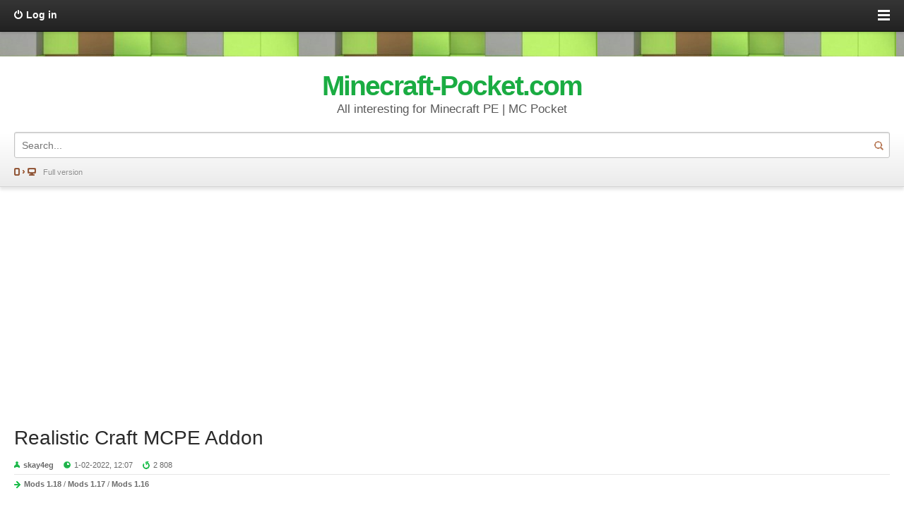

--- FILE ---
content_type: text/html; charset=utf-8
request_url: https://minecraft-pocket.com/mods/mods-118/3404-realistic-craft-mcpe-addon.html
body_size: 6767
content:
<!DOCTYPE html>
<html>
    <html lang="en-US">
<head>
    <script async src="https://fundingchoicesmessages.google.com/i/pub-2689871870732011?ers=1" nonce="QtHn20-_Lk-9f90Wiq7owQ"></script><script nonce="QtHn20-_Lk-9f90Wiq7owQ">(function() {function signalGooglefcPresent() {if (!window.frames['googlefcPresent']) {if (document.body) {const iframe = document.createElement('iframe'); iframe.style = 'width: 0; height: 0; border: none; z-index: -1000; left: -1000px; top: -1000px;'; iframe.style.display = 'none'; iframe.name = 'googlefcPresent'; document.body.appendChild(iframe);} else {setTimeout(signalGooglefcPresent, 0);}}}signalGooglefcPresent();})();</script>
<meta charset="utf-8">
<title>Realistic Craft MCPE Minecraft Addon</title>
<meta name="description" content="Realistic Craft MCPE Addon will change the crafting system with the help of special programs and make it more realistic and multi-leveled.   Realistic Craft MCPE Addon will change the crafting system with the help of special programs and make it more realistic and multi-leveled. Watch the video for">
<meta name="keywords" content="realistic, Realistic, programs, Craft, multi, leveled, special, system, crafting, change, Addon, — Install, settings, in the, textures, — Select, it for, files, or McPack, McAddon">
<meta name="generator" content="DataLife Engine (http://dle-news.ru)">
<meta property="og:site_name" content="Minecraft Addons | MC Pocket">
<meta property="og:type" content="article">
<meta property="og:title" content="Realistic Craft MCPE Addon">
<meta property="og:url" content="https://minecraft-pocket.com/mods/mods-118/3404-realistic-craft-mcpe-addon.html">
<meta property="og:image" content="https://minecraft-pocket.com/uploads/posts/2022-02/1643738749_untitled5_1-520x245-1.png">
<meta property="og:description" content="Realistic Craft MCPE Addon will change the crafting system with the help of special programs and make it more realistic and multi-leveled. Watch the video for an example of how it works. Improve craft and make it more realistic.Installation:— Download McPack— Use the Minecraft— Install McAddon">
<link rel="search" type="application/opensearchdescription+xml" href="https://minecraft-pocket.com/index.php?do=opensearch" title="Minecraft Addons | MC Pocket">
<link rel="canonical" href="https://minecraft-pocket.com/mods/mods-118/3404-realistic-craft-mcpe-addon.html">
<link rel="alternate" type="application/rss+xml" title="Minecraft Addons | MC Pocket" href="https://minecraft-pocket.com/rss.xml">
<link href="/engine/classes/min/index.php?charset=utf-8&amp;f=engine/editor/jscripts/froala/fonts/font-awesome.css,engine/editor/jscripts/froala/css/editor.css&amp;v=26" rel="stylesheet" type="text/css">
<script src="/engine/classes/min/index.php?charset=utf-8&amp;g=general&amp;v=26"></script>
<script src="/engine/classes/min/index.php?charset=utf-8&amp;f=engine/classes/js/jqueryui.js,engine/classes/js/dle_js.js,engine/classes/highslide/highslide.js,engine/classes/masha/masha.js,engine/skins/codemirror/js/code.js,engine/editor/jscripts/froala/editor.js,engine/editor/jscripts/froala/languages/en.js&amp;v=26" defer></script>
<link rel="shortcut icon" href="/templates/main_pc/images/favicon.ico" />
<meta name="viewport" content="width=device-width, initial-scale=1.0">
<link href="/templates/main_pc/css/engine.css" rel="stylesheet">
<link href="/templates/main_pc/css/style.css" rel="stylesheet">
<script src="/templates/main_pc/js/libs.js" type="text/javascript"></script>
<meta name="apple-mobile-web-app-capable" content="yes">
<meta name="apple-mobile-web-app-status-bar-style" content="default">
<!--[if lt IE 9]><script src="/templates/main_pc/js/html5shiv.js" type="text/javascript"></script><![endif]-->
    
    <!-- Global site tag (gtag.js) - Google Analytics -->
<script async src="https://www.googletagmanager.com/gtag/js?id=UA-142172170-1"></script>
<script>
  window.dataLayer = window.dataLayer || [];
  function gtag(){dataLayer.push(arguments);}
  gtag('js', new Date());

  gtag('config', 'UA-142172170-1');
</script>
    <script type='text/javascript' src='https://platform-api.sharethis.com/js/sharethis.js#property=5d6bf83a16b81b0012138cbe&product=inline-share-buttons&cms=website' async='async'></script>
</head>
<body>
	<script>
<!--
var dle_root       = '/';
var dle_admin      = '';
var dle_login_hash = '2b1340421aa9e942674837d3d90c90d63cffd263';
var dle_group      = 5;
var dle_skin       = 'main_pc';
var dle_wysiwyg    = '1';
var quick_wysiwyg  = '0';
var dle_act_lang   = ["Yes", "No", "Enter", "Cancel", "Save", "Delete", "Loading. Please, wait..."];
var menu_short     = 'Quick edit';
var menu_full      = 'Full edit';
var menu_profile   = 'View profile';
var menu_send      = 'Send message';
var menu_uedit     = 'Admin Center';
var dle_info       = 'Information';
var dle_confirm    = 'Confirm';
var dle_prompt     = 'Enter the information';
var dle_req_field  = 'Please fill in all the required fields';
var dle_del_agree  = 'Are you sure you want to delete it? This action cannot be undone';
var dle_spam_agree = 'Are you sure you want to mark the user as a spammer? This will remove all his comments';
var dle_complaint  = 'Enter the text of your complaint to the Administration:';
var dle_big_text   = 'Highlighted section of text is too large.';
var dle_orfo_title = 'Enter a comment to the detected error on the page for Administration ';
var dle_p_send     = 'Send';
var dle_p_send_ok  = 'Notification has been sent successfully ';
var dle_save_ok    = 'Changes are saved successfully. Refresh the page?';
var dle_reply_title= 'Reply to the comment';
var dle_tree_comm  = '0';
var dle_del_news   = 'Delete article';
var dle_sub_agree  = 'Do you really want to subscribe to this article’s comments?';
var dle_captcha_type  = '2';
var allow_dle_delete_news   = false;

jQuery(function($){
	
      $('#comments').froalaEditor({
        dle_root: dle_root,
        dle_upload_area : "comments",
        dle_upload_user : "",
        dle_upload_news : "0",
        width: '100%',
        height: '220',
        language: 'en',

		htmlAllowedTags: ['div', 'span', 'p', 'br', 'strong', 'em', 'ul', 'li', 'ol', 'b', 'u', 'i', 's', 'a', 'img'],
		htmlAllowedAttrs: ['class', 'href', 'alt', 'src', 'style', 'target'],
		pastePlain: true,
        imagePaste: false,
        listAdvancedTypes: false,
        imageUpload: false,
		videoInsertButtons: ['videoBack', '|', 'videoByURL'],
		
        toolbarButtonsXS: ['bold', 'italic', 'underline', 'strikeThrough', '|', 'align', 'formatOL', 'formatUL', '|',  'emoticons', '|', 'dlehide', 'dlequote', 'dlespoiler'],

        toolbarButtonsSM: ['bold', 'italic', 'underline', 'strikeThrough', '|', 'align', 'formatOL', 'formatUL', '|',  'emoticons', '|', 'dlehide', 'dlequote', 'dlespoiler'],

        toolbarButtonsMD: ['bold', 'italic', 'underline', 'strikeThrough', '|', 'align', 'formatOL', 'formatUL', '|',  'emoticons', '|', 'dlehide', 'dlequote', 'dlespoiler'],

        toolbarButtons: ['bold', 'italic', 'underline', 'strikeThrough', '|', 'align', 'formatOL', 'formatUL', '|',  'emoticons', '|', 'dlehide', 'dlequote', 'dlespoiler']

      }).on('froalaEditor.image.inserted froalaEditor.image.replaced', function (e, editor, $img, response) {

			if( response ) {
			
			    response = JSON.parse(response);
			  
			    $img.removeAttr("data-returnbox").removeAttr("data-success").removeAttr("data-xfvalue").removeAttr("data-flink");

				if(response.flink) {
				  if($img.parent().hasClass("highslide")) {
		
					$img.parent().attr('href', response.flink);
		
				  } else {
		
					$img.wrap( '<a href="'+response.flink+'" class="highslide"></a>' );
					
				  }
				}
			  
			}
			
		});

$('#dle-comments-form').submit(function() {
	doAddComments();
	return false;
});

hs.graphicsDir = '/engine/classes/highslide/graphics/';
hs.wrapperClassName = 'rounded-white';
hs.outlineType = 'rounded-white';
hs.numberOfImagesToPreload = 0;
hs.captionEval = 'this.thumb.alt';
hs.showCredits = false;
hs.align = 'center';
hs.transitions = ['expand', 'crossfade'];

hs.lang = { loadingText : 'Loading...', playTitle : 'Watch slideshow (space) ', pauseTitle:'Pause', previousTitle : 'Previous image', nextTitle :'Next Image',moveTitle :'Move', closeTitle :'Close (Esc)',fullExpandTitle:'Enlarge to full size',restoreTitle:'Click to close image. Click and hold to move.',focusTitle:'Focus',loadingTitle:'Click to cancel'
};
hs.slideshowGroup='fullnews'; hs.addSlideshow({slideshowGroup: 'fullnews', interval: 4000, repeat: false, useControls: true, fixedControls: 'fit', overlayOptions: { opacity: .75, position: 'bottom center', hideOnMouseOut: true } });

});
//-->
</script>
	<div id="toolbar">
		<div id="in-toolbar">
			

<a id="login-btn" class="ico">Log in</a>
<div id="lg-dialog" title="�����������" class="wideDialog">
	<a id="lg-close" class="thd">Close</a>
	<form class="login-form" method="post" action="">
		<ul>
			<li><label for="login_name">Login:</label>
			<input class="f_input" type="text" name="login_name" id="login_name" ></li>
			<li><label for="login_password">Password:</label>
			<input class="f_input" type="password" name="login_password" id="login_password" ></li>
		</ul>
		<div class="submitline">
			<button onclick="submit();" type="submit" title="�����" class="btn f_wide">Submit</button>
		</div>
		<div class="log-links">
			<a href="https://minecraft-pocket.com/index.php?do=lostpassword">Forgot it?</a> |
			<a href="https://minecraft-pocket.com/index.php?do=register">Registration</a>
		</div>
		<input name="login" type="hidden" id="login" value="submit">
	</form>
</div>

			<a id="menu-btn">
				<span id="hamburger"></span>
			</a>
		</div>
		<!-- Head Menu -->
		<nav id="menu-head">
            <a href="/download-minecraft-pe/">Download Minecraft PE</a>
            <a href="/rtx/">Minecraft RTX</a>
			<a href="/mods/">Mods</a>
            <a href="/mods/mods-121/">- 1.21</a>
            <a href="/mods/mods-120/">- 1.20</a>
            <a href="/mods/mods-119/">- 1.19</a>
            <a href="/mods/mods-118/">- 1.18</a>
            <a href="/mods/mods-117/">- 1.17</a>
            <a href="/mods/mods-1160/">- 1.16</a>
			<a href="/maps/">Maps</a>
			<a href="/skins/">Skins</a>
            <a href="/skins-packs/">- Skins Packs</a>
			<a href="/texture-packs/">Textures</a>
            <a href="/shaders/">- Shaders</a>
			<a href="/seeds/">Seeds</a>
		</nav>
		<!-- Head Menu [E] -->
	</div>
	<div class="background"></div>
	<header id="header">
		<!-- LogoType -->
		<a id="logo" href="/">
			<b id="logo-text">Minecraft-Pocket.com</b>
			<span>All interesting for Minecraft PE | MC Pocket</span>
		</a>
		<!-- LogoType [E] -->
		<!--Search-->
		<form id="quicksearch" method="post" action=''>
			<input type="hidden" name="do" value="search">
			<input type="hidden" name="subaction" value="search">
			<div class="quicksearch">
				<input class="f_input" placeholder="Search..." name="story" value="" type="search">
				<button type="submit" title="Search" class="thd">Search</button>
			</div>
		</form>
		<!--Search [E]-->
		<a id="go2full" class="ico" href="/index.php?action=mobiledisable">Full version</a>
	</header>
	<section id="content">
		
        <br>
        <center><script async src="https://pagead2.googlesyndication.com/pagead/js/adsbygoogle.js?client=ca-pub-2689871870732011"
     crossorigin="anonymous"></script>
<!-- po_main_ver_adapt -->
<ins class="adsbygoogle"
     style="display:block"
     data-ad-client="ca-pub-2689871870732011"
     data-ad-slot="5765300369"
     data-ad-format="auto"
     data-full-width-responsive="true"></ins>
<script>
     (adsbygoogle = window.adsbygoogle || []).push({});
</script></center>
        <br>
        <div class="sharethis-inline-share-buttons"></div>
		<div id='dle-content'>
<article class="post fullstory">
	<h1 class="title"><a href="https://minecraft-pocket.com/mods/mods-118/3404-realistic-craft-mcpe-addon.html">Realistic Craft MCPE Addon</a></h1>
	<ul class="post-info">
		<li class="iauthor ico"><a href="https://minecraft-pocket.com/user/skay4eg/"><b>skay4eg</b></a></li>
		<li class="idate ico">1-02-2022, 12:07</li>
		<li class="iviews ico">2 808</li>
	</ul>
	<p class="icat ico"><a href="https://minecraft-pocket.com/mods/mods-118/">Mods 1.18</a> / <a href="https://minecraft-pocket.com/mods/mods-117/">Mods 1.17</a> / <a href="https://minecraft-pocket.com/mods/mods-1160/">Mods 1.16</a></p>
	<div class="post-cont clrfix">

       <center><script async src="https://pagead2.googlesyndication.com/pagead/js/adsbygoogle.js?client=ca-pub-2689871870732011"
     crossorigin="anonymous"></script>
<ins class="adsbygoogle"
     style="display:block; text-align:center;"
     data-ad-layout="in-article"
     data-ad-format="fluid"
     data-ad-client="ca-pub-2689871870732011"
     data-ad-slot="4655570116"></ins>
<script>
     (adsbygoogle = window.adsbygoogle || []).push({});
</script></center><br>
		<div style="text-align:center;"><!--MBegin:https://minecraft-pocket.com/uploads/posts/2022-02/1643738749_untitled5_1-520x245-1.png|--><a href="https://minecraft-pocket.com/uploads/posts/2022-02/1643738749_untitled5_1-520x245-1.png" class="highslide"><img src="/uploads/posts/2022-02/medium/1643738749_untitled5_1-520x245-1.png" style="max-width:100%;" alt=""></a><!--MEnd--></div><br><br><a href="https://minecraft-pocket.com/mods/mods-118/2977-eveo-furniture-addon.html">Realistic Craft</a> MCPE Addon will change the crafting system with the help of special programs and make it more realistic and multi-leveled. Watch the video for an example of how it works. Improve craft and make it more realistic.<br><br><div style="text-align:center;"><!--MBegin:https://minecraft-pocket.com/uploads/posts/2022-02/1643738701_realistis-craft-mcpe_2-1.jpeg|--><a href="https://minecraft-pocket.com/uploads/posts/2022-02/1643738701_realistis-craft-mcpe_2-1.jpeg" class="highslide"><img src="/uploads/posts/2022-02/medium/1643738701_realistis-craft-mcpe_2-1.jpeg" style="max-width:100%;" alt=""></a><!--MEnd--><br><!--MBegin:https://minecraft-pocket.com/uploads/posts/2022-02/1643738689_realistis-craft-mcpe_4-1.jpeg|--><a href="https://minecraft-pocket.com/uploads/posts/2022-02/1643738689_realistis-craft-mcpe_4-1.jpeg" class="highslide"><img src="/uploads/posts/2022-02/medium/1643738689_realistis-craft-mcpe_4-1.jpeg" style="max-width:100%;" alt=""></a><!--MEnd--><br><!--MBegin:https://minecraft-pocket.com/uploads/posts/2022-02/1643738754_realistis-craft-mcpe_20-1.jpeg|--><a href="https://minecraft-pocket.com/uploads/posts/2022-02/1643738754_realistis-craft-mcpe_20-1.jpeg" class="highslide"><img src="/uploads/posts/2022-02/medium/1643738754_realistis-craft-mcpe_20-1.jpeg" style="max-width:100%;" alt=""></a><!--MEnd--><br><!--MBegin:https://minecraft-pocket.com/uploads/posts/2022-02/1643738682_realistis-craft-mcpe_25-1.jpeg|--><a href="https://minecraft-pocket.com/uploads/posts/2022-02/1643738682_realistis-craft-mcpe_25-1.jpeg" class="highslide"><img src="/uploads/posts/2022-02/medium/1643738682_realistis-craft-mcpe_25-1.jpeg" style="max-width:100%;" alt=""></a><!--MEnd--><br><!--MBegin:https://minecraft-pocket.com/uploads/posts/2022-02/1643738734_realistis-craft-mcpe_27-1.jpeg|--><a href="https://minecraft-pocket.com/uploads/posts/2022-02/1643738734_realistis-craft-mcpe_27-1.jpeg" class="highslide"><img src="/uploads/posts/2022-02/medium/1643738734_realistis-craft-mcpe_27-1.jpeg" style="max-width:100%;" alt=""></a><!--MEnd--></div><br><br><div style="text-align:center;"><!--dle_media_begin:https://youtu.be/W_LVEbO0Cgw--><iframe width="356" height="200" src="https://www.youtube.com/embed/W_LVEbO0Cgw?feature=oembed" frameborder="0" allow="accelerometer; autoplay; clipboard-write; encrypted-media; gyroscope; picture-in-picture" allowfullscreen></iframe><!--dle_media_end--></div><br><br><!--sizestart:4--><span style="font-size:14pt;"><!--/sizestart-->Installation:<!--sizeend--></span><!--/sizeend--><br>— Download McPack<br>— Use the <a href="https://minecraft-pocket.com/download-minecraft-pe/">Minecraft</a><br>— Install McAddon or McPack files, just open it for this;<br>— Select new textures in the settings;<br>— Done.<br><br><!--QuoteBegin--><div class="quote"><!--QuoteEBegin--><div style="text-align:center;"><span class="attachment"><a href="https://minecraft-pocket.com/index.php?do=download&id=7037" >realistis_craft-v1_rpby-indarzzy.mcpack</a>  [626.23 Kb] (downloads: 132)</span>
<br><span class="attachment"><a href="https://minecraft-pocket.com/index.php?do=download&id=7038" >realistis_craft-v1_bpby-indarzzy.mcpack</a>  [82.54 Kb] (downloads: 94)</span>
</div><!--QuoteEnd--></div><!--QuoteEEnd-->
        <br>
        <center><script async src="https://pagead2.googlesyndication.com/pagead/js/adsbygoogle.js?client=ca-pub-2689871870732011"
     crossorigin="anonymous"></script>
<ins class="adsbygoogle"
     style="display:block"
     data-ad-format="autorelaxed"
     data-ad-client="ca-pub-2689871870732011"
     data-ad-slot="5106824814"></ins>
<script>
     (adsbygoogle = window.adsbygoogle || []).push({});
</script></center>
        <br>
        <h3>Recommended Content:</h3>
	</div>
</article>

<div class="box">
	<h3>Related news</h3>
	<nav id="rel-news">
		<a href="https://minecraft-pocket.com/mods/mods-118/3037-realistic-explosions-addon.html" class="ico">Realistic Explosions Addon</a><a href="https://minecraft-pocket.com/mods/mods-1160/2494-corico-craft-furniture-addon.html" class="ico">Corico Craft Furniture Addon</a><a href="https://minecraft-pocket.com/mods/mods-1160/1627-fast-craft-wood-addon-mod-116.html" class="ico">Fast Craft – Wood Addon/Mod 1.16</a><a href="https://minecraft-pocket.com/mods/mods-121/1127-ybiomescraft-addon-mod-116-115-114.html" class="ico">yBiomes Craft Addon</a><a href="https://minecraft-pocket.com/texture-packs/962-ultra-realistic-with-connected-textures-texture-pack-116-115-114-113-112.html" class="ico">Ultra Realistic With Connected Textures – Texture Pack</a>
	</nav>
</div>

<div class="box commentbox">
	<h3>Comments (0)</h3>
	
</div>
<div id="dle-ajax-comments"></div>
<form  method="post" name="dle-comments-form" id="dle-comments-form" ><div class="ux-form">
  <h3>Add comment</h3>
  <ul class="ui-form">
    
    <li><input placeholder="Name" type="text" name="name" id="name" class="f_input f_wide"></li>
    <li><input placeholder="E-mail" type="email" name="mail" id="mail" class="f_input f_wide"></li>
    
    <li><textarea placeholder="Comment" rows="3" name="comments" id="comments" class="f_textarea f_wide">{text}</textarea></li>
    
    
    
  </ul>
  <div class="submitline">
    <button class="btn f_wide" type="submit" name="submit">Add</button>
  </div>
</div>
		<input type="hidden" name="subaction" value="addcomment">
		<input type="hidden" name="post_id" id="post_id" value="3404"><input type="hidden" name="user_hash" value="2b1340421aa9e942674837d3d90c90d63cffd263"></form></div>
        <br>
        <center><script async src="https://pagead2.googlesyndication.com/pagead/js/adsbygoogle.js?client=ca-pub-2689871870732011"
     crossorigin="anonymous"></script>
<ins class="adsbygoogle"
     style="display:block"
     data-ad-format="autorelaxed"
     data-ad-client="ca-pub-2689871870732011"
     data-ad-slot="4915253128"></ins>
<script>
     (adsbygoogle = window.adsbygoogle || []).push({});
</script></center><br>
	</section>
	<div id="footmenu">
		<h3>Navigation</h3>
		<nav class="main-nav">
            <a href="/download-minecraft-pe/">Download Minecraft PE</a>
            <a href="/rtx/">Minecraft RTX</a>
			<a href="/mods/">Mods</a>
			<a href="/maps/">Maps</a>
			<a href="/skins/">Skins</a>
            <a href="/skins-packs/">- Skins Packs</a>
			<a href="/texture-packs/">Textures</a>
            <a href="/shaders/">- Shaders</a>
			<a href="/seeds/">Seeds</a>
			<span class="nav-sep"></span>
			<a href="/index.php?do=lastnews" target="_blank">All the latest news</a>
			<a href="/index.php?action=mobiledisable">Full version</a>
		</nav>
	</div>
	<footer id="footer">
		<div class="background"></div>
		<div id="copyright">We are not affiliated with Mojang AB | Main Copyright © 2025 | The United States</div>
	</footer>
	<script type="text/javascript">
	// <![CDATA[
		(function(doc) {

		var addEvent = 'addEventListener',
		type = 'gesturestart',
		qsa = 'querySelectorAll',
		scales = [1, 1],
		meta = qsa in doc ? doc[qsa]('meta[name=viewport]') : [];

		function fix() {
		meta.content = 'width=device-width,minimum-scale=' + scales[0] + ',maximum-scale=' + scales[1];
		doc.removeEventListener(type, fix, true);
		}

		if ((meta = meta[meta.length - 1]) && addEvent in doc) {
		fix();
		scales = [.25, 1.6];
		doc[addEvent](type, fix, true);
		}

		}(document));
	// ]]>
	</script>
    </body>
</html>
<!-- DataLife Engine Copyright SoftNews Media Group (http://dle-news.ru) -->


--- FILE ---
content_type: text/html; charset=utf-8
request_url: https://www.google.com/recaptcha/api2/aframe
body_size: 249
content:
<!DOCTYPE HTML><html><head><meta http-equiv="content-type" content="text/html; charset=UTF-8"></head><body><script nonce="cbiAJ4UG69EkgKPtxL_k_Q">/** Anti-fraud and anti-abuse applications only. See google.com/recaptcha */ try{var clients={'sodar':'https://pagead2.googlesyndication.com/pagead/sodar?'};window.addEventListener("message",function(a){try{if(a.source===window.parent){var b=JSON.parse(a.data);var c=clients[b['id']];if(c){var d=document.createElement('img');d.src=c+b['params']+'&rc='+(localStorage.getItem("rc::a")?sessionStorage.getItem("rc::b"):"");window.document.body.appendChild(d);sessionStorage.setItem("rc::e",parseInt(sessionStorage.getItem("rc::e")||0)+1);localStorage.setItem("rc::h",'1769128101331');}}}catch(b){}});window.parent.postMessage("_grecaptcha_ready", "*");}catch(b){}</script></body></html>

--- FILE ---
content_type: text/css
request_url: https://minecraft-pocket.com/templates/main_pc/css/style.css
body_size: 4064
content:
/*
	Template created by CENTROARTS.com
	© 2013 Centroarts.com
*/
html, body, div, span, applet, object, iframe, h1, h2, h3, h4, h5, h6, p, blockquote, pre, a, abbr, acronym, address, big, cite, code, del, dfn, em, img, ins, kbd, q, s, samp, small, strike, strong, sub, sup, tt, var, b, u, i, center, dl, dt, dd, ol, ul, li, fieldset, form, label, legend, table, caption, tbody, tfoot, thead, tr, th, td,article, aside, canvas, details, embed, figure, figcaption, footer, header, hgroup, menu, nav, output, ruby, section, summary, time, mark, audio, video { margin: 0; padding: 0; border: 0; font-size: 100%; font: inherit; vertical-align: baseline } article, aside, details, figcaption, figure, footer, header, hgroup, menu, nav, section { display: block; } ol, ul { list-style: none; } blockquote, q { quotes: none; } blockquote:before, blockquote:after, q:before, q:after { content: ''; content: none; } table { border-collapse: collapse; border-spacing: 0; }

body { word-wrap: break-word; }
body, select, textarea, button, input { font: 14px/1.45 Helvetica, Arial, sans-serif; color: #2a2a2a; outline: none; }

a { outline: none; color: #1AAC42; text-decoration: none; }
a:hover { text-decoration: underline; }
a img { border: 0 none; }
a > img { vertical-align: bottom; }

h1,h2,h3,h4,h5 { font-weight: normal; }
#logo-text { font-weight: bold; font-size: 39px; line-height: 43px; letter-spacing: -0.05em; }
h2, h1 { font-size: 28px; line-height: 32px; }
h3 { font-size: 22px; line-height: 26px; }
h4 { font-size: 20px; line-height: 24px; }
h5 { font-size: 16px; line-height: 20px; }

.mejs-container { max-width: 100%; }
video { max-width: 100%; }
iframe { max-width: 100%; }

textarea { overflow: auto; vertical-align: top }
input:focus { outline: none }
button::-moz-focus-inner, input::-moz-focus-inner { border: 0; padding: 0 }
button[disabled], input[disabled] { cursor: default }
.btn, .bbcodes, .ui-button { font-weight: bold; display: inline-block; cursor: pointer; height: 37px; line-height: normal; margin: 0 2px; padding: 6px 20px; text-shadow: 0 -1px 0 rgba(0,0,0,0.2); color: #fff !important;
	-webkit-border-radius: 3px; -moz-border-radius: 3px; -o-border-radius: 3px; border-radius: 3px; -moz-box-sizing: border-box; -webkit-box-sizing: border-box; box-sizing: border-box;
	box-shadow: 0 1px 3px 0 rgba(0,0,0,0.2); -moz-box-shadow: 0 1px 3px 0 rgba(0,0,0,0.2); -webkit-box-shadow: 0 1px 3px 0 rgba(0,0,0,0.2);
	border: 1px solid #ca1f0c; border-width: 0 0 1px 0;
}
.btn:active, .bbcodes:active, .ui-button:active { background: #f54305; box-shadow: inset 0 1px 4px 0 rgba(0,0,0,0.2);-moz-box-shadow: inset 0 1px 4px 0 rgba(0,0,0,0.2); -webkit-box-shadow: inset 0 1px 4px 0 rgba(0,0,0,0.2) }

.btn:hover, .bbcodes:hover, .ui-button:hover { opacity: 0.85 }
.bbcodes, .ui-button { height: 30px; padding: 5px 14px }

p,dl,dd,pre,ul,ol,blockquote,address,table,fieldset { margin-bottom: 20px }

blockquote { margin-left: 20px; padding: 0 20px; font-family: Georgia, Times, serif; font-style: italic; border-left: 6px solid #d7d7d7; color: #737373 }
strong, b { font-weight: bold }
em, cite, i { font-style: italic }
caption { text-align: left }
th, td { vertical-align: middle }
small, .small { font-size: .9em }

.thd, .ui-icon, .ico:before { display: inline-block; background-image: url(../images/sprite.png); }
.thd, .ui-icon { text-align: left; overflow: hidden; text-indent: -9999px; white-space: nowrap; }
.ico:before { float: left; content: ""; width: 12px; height: 12px }

.clr { clear: both }
.clrfix:after { clear: both; content: ""; display: block; height: 0; width: 0; visibility: hidden }

/* == Template == */
#toolbar { position: relative; width: 100%; box-shadow: 0 1px 4px 0 rgba(0,0,0,0.2); -moz-box-shadow: 0 1px 4px 0 rgba(0,0,0,0.2); -webkit-box-shadow: 0 1px 4px 0 rgba(0,0,0,0.2); }
#toolbar, .more a {
	background-color: #353535; border-bottom: 1px solid #070707;
	background: -webkit-linear-gradient(top, #353535 0%, #222 100%); 
	background: -moz-linear-gradient(top, #353535 0%, #222 100%); 
	background: -ms-linear-gradient(top, #353535 0%, #222 100%); 
	background: -o-linear-gradient(top, #353535 0%, #222 100%);
	background: linear-gradient(top, #353535 0%, #222 100%);
}
#in-toolbar { overflow: hidden; display: block; width: 100%; height: 44px; }
	#in-toolbar a { color: #fff }

/* Top Menu */
#menu-btn { cursor: pointer; float: right; width: 17px; padding: 0 20px; height: 44px; position: relative }
	#hamburger { top: 20px; }
	#hamburger:after { bottom: -3px; }
	#hamburger:before, #hamburger:after, #hamburger { background: #fff; content: ""; display: block; height: 3px; left: 0; position: relative; width: 17px; }
	#hamburger:before { top: -6px; }

	#menu-head { display: none; }
	#menu-head.open { display: block; }
	#menu-head a { border-top: 1px solid #222; display: block; height: 1%; padding: 10px 20px; color: #fff; }
	#menu-head a:hover { background: #1AAC42; text-decoration: none; }

/* Login */
#login-btn { padding: 11px 20px; font-weight: bold; float: left; cursor: pointer; }
	#login-btn:before { margin: 2px 5px 0 0; height: 14px; background-position: 0 0 }

	.wideDialog { padding-top: 45px; display: none; z-index: 99999; height: 100%; position: fixed; top: 0; left: 0; right: 0; bottom: 0; background: #fff; background: rgba(255,255,255,0.9); }
	.wideDialog.open { display: block; }

	#lg-close { cursor: pointer; position: absolute; right: 0; top: 0; width: 45px; height: 45px; background-position: -30px -38px; }

#loginpane { float: left; margin-top: 41px }
	.loginbox { position: fixed !important }

	.login-form { padding: 20px; margin-top: 13%; }
	.login-form .f_input { font-size: 1.2em; padding: 8px; width: 100%; height: 44px; -moz-box-sizing: border-box; -webkit-box-sizing: border-box; box-sizing: border-box }
	.login-form li { margin-bottom: 1em }
	.login-form li label { display: block; margin-bottom: .2em }
	.login-form a { color: #1AAC42 !important; }

	.log-links { padding: 15px 0; text-align: center; }

	#usermenu { padding: 20px; }
	#usermenu a { display: block; font-size: 1.5em; color: #1AAC42; }

/* = Header = */
.background { height: 35px; background: #ee4623 url(../images/bg.jpg) repeat-x; }
#header { padding: 0 20px; position: relative; }
	#header {
		background-color: #fff;
		background: -webkit-linear-gradient(top, #fff 60%, #ebebeb 100%); 
		background: -moz-linear-gradient(top, #fff 60%, #ebebeb 100%); 
		background: -ms-linear-gradient(top, #fff 60%, #ebebeb 100%); 
		background: -o-linear-gradient(top, #fff 60%, #ebebeb 100%);
		background: linear-gradient(top, #fff 60%, #ebebeb 100%);
	}

	#header, .post { border-bottom: 1px solid #d4d4d4; box-shadow: 0 4px 4px 0 rgba(0,0,0,0.1); -moz-box-shadow: 0 4px 4px 0 rgba(0,0,0,0.1); -webkit-box-shadow: 0 4px 4px 0 rgba(0,0,0,0.1); }

	#logo * { display: block; }
	a#logo { text-decoration: none; }
	a#logo * { cursor: pointer; }
	#logo span { font-size: 1.2em; color: #595959 }
	#logo { display: block; text-align: center; padding: 20px 0; }

/* Quick Search */
#quicksearch { display: inline; }
	.quicksearch { overflow: hidden; width: 100%; position: relative }
	.quicksearch input { padding: 6px 37px 6px 10px; width: 100%; height: 37px; -moz-box-sizing: border-box; -webkit-box-sizing: border-box; box-sizing: border-box }
	.quicksearch button { cursor: pointer; width: 30px; height: 35px; margin: 1px; position: absolute; right: 0; top: 0; background-position: 0 -14px; padding: 0; background-color: transparent; border: 0 none;
		transition: background-position .4s ease; -webkit-transition: background-position .4s ease; -o-transition: background-position .4s ease; -moz-transition: background-position .4s ease;
	}
	.quicksearch button:hover { background-position: 0 -49px }

/* Go2Full */
#go2full { color: #8b8b8b; text-shadow: 0 1px 0 #fff; display: block; width: 100%; padding: 12px 0; font-size: .8em }
	#go2full:before { margin: 2px 10px 0 0; width: 31px; background-position: -12px 0 }

/* = Footer = */
#footer { text-align: center; }
	#footer .background { height: 8px; background-position: 50% 50% }
	#copyright { padding: 16px 20px; font-size: .8em }
	#copyright a, #copyright { color: #6a6a6a; }

/* FootMenu */
#footmenu { color: #fff; height: 1%; padding: 20px; background: #2d2d2d url(../images/dbg.png); }
	#footmenu h3 { margin-bottom: .6em; }
	#footmenu a { color: #fff; }
	.main-nav a { display: block; margin-bottom: 1px; height: 1%; padding: 5px 10px; background: #262626; -webkit-border-radius: 3px; -moz-border-radius: 3px; -o-border-radius: 3px; border-radius: 3px; }
	.nav-sep { display: inline-block; height: 14px }

/* = Content = */
.post { height: 1%; padding: 20px; }
	.post img { margin: 5px 0; max-width: 100%; }
	.post .title { margin-bottom: .5em; }
	.title a { color: #2a2a2a; }
	.title a:hover { color: #1AAC42; }
	.post-info, .icat, .com-inf { margin: 0; font-size: .8em; color: #6a6a6a; }
	.post-info a, .icat a { font-weight: bold; color: #6a6a6a; }
	.post-info a:hover, .icat a:hover { color: #1AAC42; }
	.post-info li { display: inline-block; margin-right: 1em; }
	.post-info li:before { margin: 3px 5px 0 0; }
	.post-info { margin-bottom: 5px; }
	.post-cont { margin-bottom: 20px; }

	.iauthor:before { width: 8px; height: 10px; background-position: -43px 0 }
	.idate:before { width: 10px; height: 10px; background-position: -60px 0 }
	.iviews:before { width: 10px; height: 11px; background-position: -70px 0 }
	.icat:before { position: absolute; margin: 4px 5px 0 -14px; width: 9px; height: 10px; background-position: -51px 0 }

	.icat { border-top: 1px solid #e7e7e7; position: relative; padding: 5px 0 15px 14px; }

	.com-num, .more a, .pager * { -webkit-border-radius: 3px; -moz-border-radius: 3px; -o-border-radius: 3px; border-radius: 3px; }
	.more a { padding: 8px 20px; float: left; text-shadow: 0 -1px 0 #000; }
	.more a, a .pprev, a .pnext { color: #fff; box-shadow: 0 1px 3px 0 rgba(0,0,0,0.2); -moz-box-shadow: 0 1px 3px 0 rgba(0,0,0,0.2); -webkit-box-shadow: 0 1px 3px 0 rgba(0,0,0,0.2);
		transition: opacity .4s ease; -webkit-transition: opacity .4s ease; -o-transition: opacity .4s ease; -moz-transition: opacity .4s ease;
	}
	.more a:hover, a:hover .pprev, a:hover .pnext { text-decoration: none; opacity: .9; }

	.com-num { color: #1AAC42; float: right; padding: 8px 10px; background: #f6f2ee; }
	.com-num:before { float: none; vertical-align: middle; display: inline-block; width: 13px; height: 13px; margin-right: 4px; background-position: -80px 0; }

/* Fullstory */
.fullstory { border-bottom-width: 0; box-shadow: none; -moz-box-shadow: none; -webkit-box-shadow: none; }

	.box { margin-bottom: 2em; }
	.box h3 { padding: 0 20px; margin-bottom: .6em; }
	#rel-news { border-bottom: 1px solid #e1e1e1; }
	#rel-news a { display: block; height: 1%; padding: 8px 40px 8px 20px; border-top: 1px solid #e1e1e1; position: relative; }
	#rel-news a {
		background-color: #f5f5f5;
		background: -webkit-linear-gradient(top, #f5f5f5 30%, #f0f0f0 100%); 
		background: -moz-linear-gradient(top, #f5f5f5 30%, #f0f0f0 100%); 
		background: -ms-linear-gradient(top, #f5f5f5 30%, #f0f0f0 100%); 
		background: -o-linear-gradient(top, #f5f5f5 30%, #f0f0f0 100%);
		background: linear-gradient(top, #f5f5f5 30%, #f0f0f0 100%);
	}
	#rel-news a:hover { text-decoration: none; color: #fff; }
	#rel-news a:before { position: absolute; right: 20px; top: 50%; margin-top: -6px; background-position: -54px -14px; }
	#rel-news a:hover:before { background-position: -30px -26px; }

/* Опросы */
.gr-box { text-align: center; background: #f3f3f3; padding: 20px; border-bottom: 1px dashed #dbdbdb; }
	.vtitle, .vlist { margin-bottom: .6em; }
	.vlist { background: #fff; text-align: left; width: 80%; padding: 14px; margin: 0 auto 15px auto; -webkit-border-radius: 3px; -moz-border-radius: 3px; -o-border-radius: 3px; border-radius: 3px; }
	.vfoot .btn { margin: 2px; }

/* Информационное сообщение */
.berrors { background: #fce5ba; color: #a76846; padding: 10px 20px; height: 1%; }
	.berrors a { color: #aa4e43 }

/* Comments */
.commentbox { margin-bottom: 0 }
.comment { border-top: 1px solid #eaeaea; height: 1%; padding: 15px 20px; }
	.com-cont { margin-bottom: .7em }
	.comment .photo { margin-top: -2px; vertical-align: middle; width: 25px; height: 25px; -webkit-border-radius: 13px; -moz-border-radius: 13px; -o-border-radius: 13px; border-radius: 13px; }
	.com-inf .arg, .comment .photo { margin-right: 10px; }
	.fast a, .del a { margin-top: -5px; float: right; width: 30px; height: 12px; text-align: right; padding: 9px 0; }
	.fast .thd { width: 14px; height: 12px; background-position: -66px -14px; }
	.del .thd { width: 11px; height: 11px; background-position: -54px -26px; }
	.mass-check { float: right; }

	.mass_comments_action { text-align: right; border-top: 1px dashed #dbdbdb; border-bottom: 1px solid #fff; background: #f3f3f3; padding: 20px }
	.mass_comments_action *, .mass_comments_action { font-size: 11px; }

/* Pager */
.pager { padding: 20px; }
	.pager .ico:before { float: none; position: absolute; margin-top: 4px; }
	.pprev, .pnext { color: #979797; padding: 8px 10px; background: #f1f1f1; position: relative; }
	.pprev { padding-right: 30px; float: right; }
	.pnext { padding-left: 30px; float: left; }

	.pprev:before { right: 10px; background-position: -30px -14px; }
	.pnext:before { left: 10px; background-position: -42px -14px; }

	a .pprev:before { background-position: -30px -26px; }
	a .pnext:before { background-position: -42px -26px; }

	a .pprev, a .pnext { border-bottom: 1px solid #ca1f0c; }
	a .pprev, a .pnext, #rel-news a:hover, .btn, .bbcodes, .ui-button {
		background-color: #ef502b;
		background: -webkit-linear-gradient(top, #ef5633 0%, #ee4924 100%); 
		background: -moz-linear-gradient(top, #ef5633 0%, #ee4924 100%); 
		background: -ms-linear-gradient(top, #ef5633 0%, #ee4924 100%); 
		background: -o-linear-gradient(top, #ef5633 0%, #ee4924 100%);
		background: linear-gradient(top, #ef5633 0%, #ee4924 100%);
	}

/* forms */
.ux-form { border-top: 1px solid #dbdbdb; background: #f3f3f3; padding: 20px; }
	.ux-form h3 { margin-bottom: .6em; }

	.ui-form { width: 100%; overflow: hidden; }
	.ui-form li { margin-bottom: 8px; }

	#fullsearch table { margin: 0 }

.tableform { width: 100%; }
	.tableform td, .tableform th { border-top: 1px dotted #ebebeb; padding: 10px 0; text-align: left; }
		.tableform tr:first-child td, .tableform tr:first-child th { border: 0 none; }
		.tableform th, .tableform .label, .tableform .addnews { width: 25%; font-weight: normal; vertical-align: top; padding-right: 10px; padding-top: 8px; }
		.imp::after { color: #e46950; content: "*"; font-weight: bold; }
		p.label { margin-bottom: .2em; } 

	.recipient select { width: 298px; }

	.checkbox { color: #787878; padding: 4px 0; line-height: 1em; }
	.checkbox input { margin-top: -2px; vertical-align: middle; }

	/*captcha*/
	.c-captcha-box { padding: 15px; font-size: 11px; -webkit-border-radius: 3px; -moz-border-radius: 3px; -o-border-radius: 3px; border-radius: 3px; background: #fff; }
	.c-captcha { position: relative; height: 70px; }
	.c-captcha #dle-captcha, .c-captcha .f_input { float: left; margin-right: 5px; }
	.c-captcha #dle-captcha a { display: block; clear: both; }
	.c-captcha .f_input { position: absolute; left: 125px; font-size: 20px; height: 30px; padding: 9px; width: 100px; }

textarea { resize: vertical; }
.f_wide { -moz-box-sizing: border-box; -webkit-box-sizing: border-box; box-sizing: border-box; width: 100%; }

.fieldtr select, .f_textarea, .f_input, .xfields textarea, .xprofile textarea, .tdfield select, .lfield input, .editor input[type="text"], #category, textarea.ui-corner-all, .pm select,
.xfields input, .xprofile input, .xfields select, .xprofile select, .mass_comments_action select, .bbeditor select, .textin, select.rating { padding: 6px; background: #fff; border: 1px solid #c2c2c2;
	-webkit-border-radius: 3px; -moz-border-radius: 3px; -o-border-radius: 3px; border-radius: 3px;
	box-shadow: inset 0 1px 2px 0 #dbdbdb, 0 1px 0 0 #fff; -moz-box-shadow: inset 0 1px 2px 0 #dbdbdb, 0 1px 0 0 #fff; -webkit-box-shadow: inset 0 1px 2px 0 #dbdbdb, 0 1px 0 0 #fff;
}
.fieldtr select:focus, .pm select:focus, .textin:focus, .f_textarea:focus, .f_input:focus, .xfields textarea:focus, .xprofile textarea:focus, .editor input[type="text"]:focus, #category:focus, textarea.ui-corner-all:focus,  .tdfield select:focus, .lfield input:focus,
.xfields input:focus, .xprofile input:focus, .xfields select:focus, .xprofile select:focus, .mass_comments_action select:focus, .bbeditor select:focus { border-color: #7c7c7c; }

.combofield { position: relative; padding-right: 120px; }
	.combofield .bbcodes { width: 110px; position: absolute; top: 0; right: 0 }

/* Статистика */
.tlist { width: 100%; }
	.tlist tr { border-top: 1px dotted #eee; }
	.tlist tr td { padding: 4px 0; }
	.tl-right { width: 20%; text-align: right; }
	.subtitle { margin-bottom: .4em }

/* Результаты опроса */
.voteprogress, .voteprogress span, .pollprogress, .pollprogress span { display: block; height: 6px }
	.voteprogress, .pollprogress { background-color: #e3e3e3; padding: 1px; margin: 2px 0 8px 0; -webkit-border-radius: 3px; -moz-border-radius: 3px; -o-border-radius: 3px; border-radius: 3px }
	.voteprogress span, .pollprogress span { background: #1AAC42; overflow: hidden; text-indent: -9999px; white-space: nowrap; -webkit-border-radius: 2px; -moz-border-radius: 2px; -o-border-radius: 2px; border-radius: 2px }

--- FILE ---
content_type: application/javascript; charset=utf-8
request_url: https://fundingchoicesmessages.google.com/f/AGSKWxUorTrO1h1gcpXYGQUutrlEwhj61yCzjZkxpST7WIxwWqb8FwS2JFMYFE_q4qc_tMZD0BXjm9Z-_Zn9OvJkG8Wdic29_T9H9jYUDw4s6gFqyPj5gTKVkoFwx6S_GCXQ_0cs6GEOrw==?fccs=W251bGwsbnVsbCxudWxsLG51bGwsbnVsbCxudWxsLFsxNzY5MTI4MTA0LDQ2MDAwMDAwMF0sbnVsbCxudWxsLG51bGwsW251bGwsWzcsMTksNiwxMCwxOCwxM10sbnVsbCxudWxsLG51bGwsbnVsbCxudWxsLG51bGwsbnVsbCxudWxsLG51bGwsMV0sImh0dHBzOi8vbWluZWNyYWZ0LXBvY2tldC5jb20vbW9kcy9tb2RzLTExOC8zNDA0LXJlYWxpc3RpYy1jcmFmdC1tY3BlLWFkZG9uLmh0bWwiLG51bGwsW1s4LCJrNjFQQmptazZPMCJdLFs5LCJlbi1VUyJdLFsxOSwiMiJdLFsyNCwiIl0sWzI5LCJmYWxzZSJdLFsyMSwiW1tbWzUsMSxbMF1dLFsxNzY5MTI4MTAxLDE5NzY0MzAwMF0sWzEyMDk2MDBdXV1dIl1dXQ
body_size: 201
content:
if (typeof __googlefc.fcKernelManager.run === 'function') {"use strict";this.default_ContributorServingResponseClientJs=this.default_ContributorServingResponseClientJs||{};(function(_){var window=this;
try{
var qp=function(a){this.A=_.t(a)};_.u(qp,_.J);var rp=function(a){this.A=_.t(a)};_.u(rp,_.J);rp.prototype.getWhitelistStatus=function(){return _.F(this,2)};var sp=function(a){this.A=_.t(a)};_.u(sp,_.J);var tp=_.ed(sp),up=function(a,b,c){this.B=a;this.j=_.A(b,qp,1);this.l=_.A(b,_.Pk,3);this.F=_.A(b,rp,4);a=this.B.location.hostname;this.D=_.Fg(this.j,2)&&_.O(this.j,2)!==""?_.O(this.j,2):a;a=new _.Qg(_.Qk(this.l));this.C=new _.dh(_.q.document,this.D,a);this.console=null;this.o=new _.mp(this.B,c,a)};
up.prototype.run=function(){if(_.O(this.j,3)){var a=this.C,b=_.O(this.j,3),c=_.fh(a),d=new _.Wg;b=_.hg(d,1,b);c=_.C(c,1,b);_.jh(a,c)}else _.gh(this.C,"FCNEC");_.op(this.o,_.A(this.l,_.De,1),this.l.getDefaultConsentRevocationText(),this.l.getDefaultConsentRevocationCloseText(),this.l.getDefaultConsentRevocationAttestationText(),this.D);_.pp(this.o,_.F(this.F,1),this.F.getWhitelistStatus());var e;a=(e=this.B.googlefc)==null?void 0:e.__executeManualDeployment;a!==void 0&&typeof a==="function"&&_.To(this.o.G,
"manualDeploymentApi")};var vp=function(){};vp.prototype.run=function(a,b,c){var d;return _.v(function(e){d=tp(b);(new up(a,d,c)).run();return e.return({})})};_.Tk(7,new vp);
}catch(e){_._DumpException(e)}
}).call(this,this.default_ContributorServingResponseClientJs);
// Google Inc.

//# sourceURL=/_/mss/boq-content-ads-contributor/_/js/k=boq-content-ads-contributor.ContributorServingResponseClientJs.en_US.k61PBjmk6O0.es5.O/d=1/exm=ad_blocking_detection_executable,kernel_loader,loader_js_executable,monetization_cookie_state_migration_initialization_executable,optimization_state_updater_executable,web_iab_us_states_signal_executable,web_monetization_wall_executable/ed=1/rs=AJlcJMztj-kAdg6DB63MlSG3pP52LjSptg/m=cookie_refresh_executable
__googlefc.fcKernelManager.run('\x5b\x5b\x5b7,\x22\x5b\x5bnull,\\\x22minecraft-pocket.com\\\x22,\\\x22AKsRol8RxBHOLbLsMOlVA6I63q0zVwcN9fgP3lqWYBevzP_-I-F31LjD4OLw91N876BsT_fh97Eiu4YL-I3BM6Joy5d8H10wjP_wqTGFGkSHAbhRrl2NzISTreZZ9BBROGmGhaJ74Gry8gW5t7ynCUUMWCp8rGc0qA\\\\u003d\\\\u003d\\\x22\x5d,null,\x5b\x5bnull,null,null,\\\x22https:\/\/fundingchoicesmessages.google.com\/f\/AGSKWxV0wHR2lgMUeSrlCvWDguRCbrilS4dX2UoQ21A30CLgrh-y59Ydm2k0bk4QXilvCBA1y1xe5MTt2BLpB9cKHaZFHDmK2kxVr9a50_6J1F137SStnfDUu-1pN1leYy5oJaQYiZog7w\\\\u003d\\\\u003d\\\x22\x5d,null,null,\x5bnull,null,null,\\\x22https:\/\/fundingchoicesmessages.google.com\/el\/AGSKWxXzgDZQ9n0MckD7-MxWNJgot347HEqp8Jy0H2E_ygN9o4yE330EWy_kibU_b0FPqcdV6AH2QRb50SgO7MRV2ypb4JZo2P80v17USg6JPXZzEWB9ThybteugKT4mHjWQGvpKb-9d-A\\\\u003d\\\\u003d\\\x22\x5d,null,\x5bnull,\x5b7,19,6,10,18,13\x5d,null,null,null,null,null,null,null,null,null,1\x5d\x5d,\x5b3,1\x5d\x5d\x22\x5d\x5d,\x5bnull,null,null,\x22https:\/\/fundingchoicesmessages.google.com\/f\/AGSKWxUCeYiIZQRMTGU-aaSDnilc-y0pXCyWcq4F7pxhX5Lf945Eir6fxI3s-h8J4I86_opAyFaHymaNRUVEWERAaLWfX8_3RD78NCNoc3n5bxfVA8Zy154cyzTWhQhtvYRj7iOHJk3LOw\\u003d\\u003d\x22\x5d\x5d');}

--- FILE ---
content_type: application/javascript; charset=utf-8
request_url: https://fundingchoicesmessages.google.com/f/AGSKWxU1RqhDcUQa7xl88NKMgGhWni0i8p3xaBwe7aZQ8wGEsUwTz-_zfFdGrK7LeSoUtMEylIXaxP0umVeuw7j4Q9AL4X2UXmeGQydRjeU-EMSsLLNE8ha7ybZVJzoXVRdKweTA3H03urjvpGpNaghTjeWvx7dSfb5l907b9iEBXHNSG0sF-eMBGYd4EfPW/_/ad728x15._box_ad_/spons_links_/Adsplex--ads-manager/
body_size: -1290
content:
window['e83ae092-b589-477b-99df-c686bec0d035'] = true;